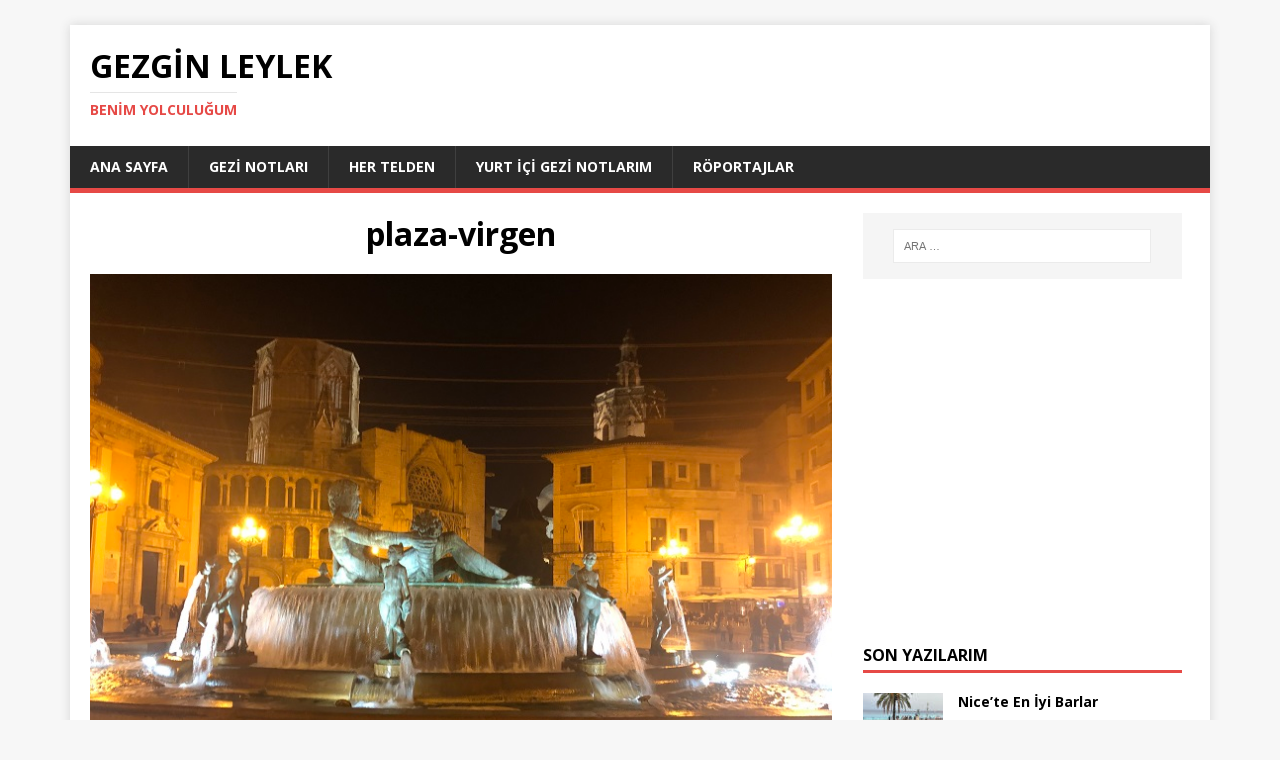

--- FILE ---
content_type: text/html; charset=UTF-8
request_url: https://gezginleylek.com/valensiyada-gezilecek-yerler/plaza-virgen/
body_size: 6833
content:
<!DOCTYPE html>
<html class="no-js" dir="ltr" lang="tr" prefix="og: https://ogp.me/ns#">
<head>
<meta charset="UTF-8">
<meta name="viewport" content="width=device-width, initial-scale=1.0">
<link rel="profile" href="http://gmpg.org/xfn/11" />
<link rel="pingback" href="https://gezginleylek.com/xmlrpc.php" />
<title>plaza-virgen | Gezgin Leylek</title>
	<style>img:is([sizes="auto" i], [sizes^="auto," i]) { contain-intrinsic-size: 3000px 1500px }</style>
	
		<!-- All in One SEO 4.9.3 - aioseo.com -->
	<meta name="robots" content="max-image-preview:large" />
	<meta name="author" content="Gezgin Leylek"/>
	<link rel="canonical" href="https://gezginleylek.com/valensiyada-gezilecek-yerler/plaza-virgen/" />
	<meta name="generator" content="All in One SEO (AIOSEO) 4.9.3" />
		<meta property="og:locale" content="tr_TR" />
		<meta property="og:site_name" content="Gezgin Leylek | Benim Yolculuğum" />
		<meta property="og:type" content="article" />
		<meta property="og:title" content="plaza-virgen | Gezgin Leylek" />
		<meta property="og:url" content="https://gezginleylek.com/valensiyada-gezilecek-yerler/plaza-virgen/" />
		<meta property="article:published_time" content="2023-09-04T11:30:11+00:00" />
		<meta property="article:modified_time" content="2023-09-04T11:30:11+00:00" />
		<meta name="twitter:card" content="summary" />
		<meta name="twitter:title" content="plaza-virgen | Gezgin Leylek" />
		<script type="application/ld+json" class="aioseo-schema">
			{"@context":"https:\/\/schema.org","@graph":[{"@type":"BreadcrumbList","@id":"https:\/\/gezginleylek.com\/valensiyada-gezilecek-yerler\/plaza-virgen\/#breadcrumblist","itemListElement":[{"@type":"ListItem","@id":"https:\/\/gezginleylek.com#listItem","position":1,"name":"Ev","item":"https:\/\/gezginleylek.com","nextItem":{"@type":"ListItem","@id":"https:\/\/gezginleylek.com\/valensiyada-gezilecek-yerler\/plaza-virgen\/#listItem","name":"plaza-virgen"}},{"@type":"ListItem","@id":"https:\/\/gezginleylek.com\/valensiyada-gezilecek-yerler\/plaza-virgen\/#listItem","position":2,"name":"plaza-virgen","previousItem":{"@type":"ListItem","@id":"https:\/\/gezginleylek.com#listItem","name":"Ev"}}]},{"@type":"ItemPage","@id":"https:\/\/gezginleylek.com\/valensiyada-gezilecek-yerler\/plaza-virgen\/#itempage","url":"https:\/\/gezginleylek.com\/valensiyada-gezilecek-yerler\/plaza-virgen\/","name":"plaza-virgen | Gezgin Leylek","inLanguage":"tr-TR","isPartOf":{"@id":"https:\/\/gezginleylek.com\/#website"},"breadcrumb":{"@id":"https:\/\/gezginleylek.com\/valensiyada-gezilecek-yerler\/plaza-virgen\/#breadcrumblist"},"author":{"@id":"https:\/\/gezginleylek.com\/author\/balkabagi\/#author"},"creator":{"@id":"https:\/\/gezginleylek.com\/author\/balkabagi\/#author"},"datePublished":"2023-09-04T14:30:11+03:00","dateModified":"2023-09-04T14:30:11+03:00"},{"@type":"Organization","@id":"https:\/\/gezginleylek.com\/#organization","name":"Gezgin Leylek","description":"Benim Yolculu\u011fum","url":"https:\/\/gezginleylek.com\/"},{"@type":"Person","@id":"https:\/\/gezginleylek.com\/author\/balkabagi\/#author","url":"https:\/\/gezginleylek.com\/author\/balkabagi\/","name":"Gezgin Leylek"},{"@type":"WebSite","@id":"https:\/\/gezginleylek.com\/#website","url":"https:\/\/gezginleylek.com\/","name":"Gezgin Leylek","description":"Benim Yolculu\u011fum","inLanguage":"tr-TR","publisher":{"@id":"https:\/\/gezginleylek.com\/#organization"}}]}
		</script>
		<!-- All in One SEO -->

<link rel='dns-prefetch' href='//fonts.googleapis.com' />
<script type="text/javascript">
/* <![CDATA[ */
window._wpemojiSettings = {"baseUrl":"https:\/\/s.w.org\/images\/core\/emoji\/16.0.1\/72x72\/","ext":".png","svgUrl":"https:\/\/s.w.org\/images\/core\/emoji\/16.0.1\/svg\/","svgExt":".svg","source":{"concatemoji":"https:\/\/gezginleylek.com\/wp-includes\/js\/wp-emoji-release.min.js?ver=6.8.3"}};
/*! This file is auto-generated */
!function(s,n){var o,i,e;function c(e){try{var t={supportTests:e,timestamp:(new Date).valueOf()};sessionStorage.setItem(o,JSON.stringify(t))}catch(e){}}function p(e,t,n){e.clearRect(0,0,e.canvas.width,e.canvas.height),e.fillText(t,0,0);var t=new Uint32Array(e.getImageData(0,0,e.canvas.width,e.canvas.height).data),a=(e.clearRect(0,0,e.canvas.width,e.canvas.height),e.fillText(n,0,0),new Uint32Array(e.getImageData(0,0,e.canvas.width,e.canvas.height).data));return t.every(function(e,t){return e===a[t]})}function u(e,t){e.clearRect(0,0,e.canvas.width,e.canvas.height),e.fillText(t,0,0);for(var n=e.getImageData(16,16,1,1),a=0;a<n.data.length;a++)if(0!==n.data[a])return!1;return!0}function f(e,t,n,a){switch(t){case"flag":return n(e,"\ud83c\udff3\ufe0f\u200d\u26a7\ufe0f","\ud83c\udff3\ufe0f\u200b\u26a7\ufe0f")?!1:!n(e,"\ud83c\udde8\ud83c\uddf6","\ud83c\udde8\u200b\ud83c\uddf6")&&!n(e,"\ud83c\udff4\udb40\udc67\udb40\udc62\udb40\udc65\udb40\udc6e\udb40\udc67\udb40\udc7f","\ud83c\udff4\u200b\udb40\udc67\u200b\udb40\udc62\u200b\udb40\udc65\u200b\udb40\udc6e\u200b\udb40\udc67\u200b\udb40\udc7f");case"emoji":return!a(e,"\ud83e\udedf")}return!1}function g(e,t,n,a){var r="undefined"!=typeof WorkerGlobalScope&&self instanceof WorkerGlobalScope?new OffscreenCanvas(300,150):s.createElement("canvas"),o=r.getContext("2d",{willReadFrequently:!0}),i=(o.textBaseline="top",o.font="600 32px Arial",{});return e.forEach(function(e){i[e]=t(o,e,n,a)}),i}function t(e){var t=s.createElement("script");t.src=e,t.defer=!0,s.head.appendChild(t)}"undefined"!=typeof Promise&&(o="wpEmojiSettingsSupports",i=["flag","emoji"],n.supports={everything:!0,everythingExceptFlag:!0},e=new Promise(function(e){s.addEventListener("DOMContentLoaded",e,{once:!0})}),new Promise(function(t){var n=function(){try{var e=JSON.parse(sessionStorage.getItem(o));if("object"==typeof e&&"number"==typeof e.timestamp&&(new Date).valueOf()<e.timestamp+604800&&"object"==typeof e.supportTests)return e.supportTests}catch(e){}return null}();if(!n){if("undefined"!=typeof Worker&&"undefined"!=typeof OffscreenCanvas&&"undefined"!=typeof URL&&URL.createObjectURL&&"undefined"!=typeof Blob)try{var e="postMessage("+g.toString()+"("+[JSON.stringify(i),f.toString(),p.toString(),u.toString()].join(",")+"));",a=new Blob([e],{type:"text/javascript"}),r=new Worker(URL.createObjectURL(a),{name:"wpTestEmojiSupports"});return void(r.onmessage=function(e){c(n=e.data),r.terminate(),t(n)})}catch(e){}c(n=g(i,f,p,u))}t(n)}).then(function(e){for(var t in e)n.supports[t]=e[t],n.supports.everything=n.supports.everything&&n.supports[t],"flag"!==t&&(n.supports.everythingExceptFlag=n.supports.everythingExceptFlag&&n.supports[t]);n.supports.everythingExceptFlag=n.supports.everythingExceptFlag&&!n.supports.flag,n.DOMReady=!1,n.readyCallback=function(){n.DOMReady=!0}}).then(function(){return e}).then(function(){var e;n.supports.everything||(n.readyCallback(),(e=n.source||{}).concatemoji?t(e.concatemoji):e.wpemoji&&e.twemoji&&(t(e.twemoji),t(e.wpemoji)))}))}((window,document),window._wpemojiSettings);
/* ]]> */
</script>
<style id='wp-emoji-styles-inline-css' type='text/css'>

	img.wp-smiley, img.emoji {
		display: inline !important;
		border: none !important;
		box-shadow: none !important;
		height: 1em !important;
		width: 1em !important;
		margin: 0 0.07em !important;
		vertical-align: -0.1em !important;
		background: none !important;
		padding: 0 !important;
	}
</style>
<link rel='stylesheet' id='wp-block-library-css' href='https://gezginleylek.com/wp-includes/css/dist/block-library/style.min.css?ver=6.8.3' type='text/css' media='all' />
<style id='classic-theme-styles-inline-css' type='text/css'>
/*! This file is auto-generated */
.wp-block-button__link{color:#fff;background-color:#32373c;border-radius:9999px;box-shadow:none;text-decoration:none;padding:calc(.667em + 2px) calc(1.333em + 2px);font-size:1.125em}.wp-block-file__button{background:#32373c;color:#fff;text-decoration:none}
</style>
<link rel='stylesheet' id='aioseo/css/src/vue/standalone/blocks/table-of-contents/global.scss-css' href='https://gezginleylek.com/wp-content/plugins/all-in-one-seo-pack/dist/Lite/assets/css/table-of-contents/global.e90f6d47.css?ver=4.9.3' type='text/css' media='all' />
<style id='global-styles-inline-css' type='text/css'>
:root{--wp--preset--aspect-ratio--square: 1;--wp--preset--aspect-ratio--4-3: 4/3;--wp--preset--aspect-ratio--3-4: 3/4;--wp--preset--aspect-ratio--3-2: 3/2;--wp--preset--aspect-ratio--2-3: 2/3;--wp--preset--aspect-ratio--16-9: 16/9;--wp--preset--aspect-ratio--9-16: 9/16;--wp--preset--color--black: #000000;--wp--preset--color--cyan-bluish-gray: #abb8c3;--wp--preset--color--white: #ffffff;--wp--preset--color--pale-pink: #f78da7;--wp--preset--color--vivid-red: #cf2e2e;--wp--preset--color--luminous-vivid-orange: #ff6900;--wp--preset--color--luminous-vivid-amber: #fcb900;--wp--preset--color--light-green-cyan: #7bdcb5;--wp--preset--color--vivid-green-cyan: #00d084;--wp--preset--color--pale-cyan-blue: #8ed1fc;--wp--preset--color--vivid-cyan-blue: #0693e3;--wp--preset--color--vivid-purple: #9b51e0;--wp--preset--gradient--vivid-cyan-blue-to-vivid-purple: linear-gradient(135deg,rgba(6,147,227,1) 0%,rgb(155,81,224) 100%);--wp--preset--gradient--light-green-cyan-to-vivid-green-cyan: linear-gradient(135deg,rgb(122,220,180) 0%,rgb(0,208,130) 100%);--wp--preset--gradient--luminous-vivid-amber-to-luminous-vivid-orange: linear-gradient(135deg,rgba(252,185,0,1) 0%,rgba(255,105,0,1) 100%);--wp--preset--gradient--luminous-vivid-orange-to-vivid-red: linear-gradient(135deg,rgba(255,105,0,1) 0%,rgb(207,46,46) 100%);--wp--preset--gradient--very-light-gray-to-cyan-bluish-gray: linear-gradient(135deg,rgb(238,238,238) 0%,rgb(169,184,195) 100%);--wp--preset--gradient--cool-to-warm-spectrum: linear-gradient(135deg,rgb(74,234,220) 0%,rgb(151,120,209) 20%,rgb(207,42,186) 40%,rgb(238,44,130) 60%,rgb(251,105,98) 80%,rgb(254,248,76) 100%);--wp--preset--gradient--blush-light-purple: linear-gradient(135deg,rgb(255,206,236) 0%,rgb(152,150,240) 100%);--wp--preset--gradient--blush-bordeaux: linear-gradient(135deg,rgb(254,205,165) 0%,rgb(254,45,45) 50%,rgb(107,0,62) 100%);--wp--preset--gradient--luminous-dusk: linear-gradient(135deg,rgb(255,203,112) 0%,rgb(199,81,192) 50%,rgb(65,88,208) 100%);--wp--preset--gradient--pale-ocean: linear-gradient(135deg,rgb(255,245,203) 0%,rgb(182,227,212) 50%,rgb(51,167,181) 100%);--wp--preset--gradient--electric-grass: linear-gradient(135deg,rgb(202,248,128) 0%,rgb(113,206,126) 100%);--wp--preset--gradient--midnight: linear-gradient(135deg,rgb(2,3,129) 0%,rgb(40,116,252) 100%);--wp--preset--font-size--small: 13px;--wp--preset--font-size--medium: 20px;--wp--preset--font-size--large: 36px;--wp--preset--font-size--x-large: 42px;--wp--preset--spacing--20: 0.44rem;--wp--preset--spacing--30: 0.67rem;--wp--preset--spacing--40: 1rem;--wp--preset--spacing--50: 1.5rem;--wp--preset--spacing--60: 2.25rem;--wp--preset--spacing--70: 3.38rem;--wp--preset--spacing--80: 5.06rem;--wp--preset--shadow--natural: 6px 6px 9px rgba(0, 0, 0, 0.2);--wp--preset--shadow--deep: 12px 12px 50px rgba(0, 0, 0, 0.4);--wp--preset--shadow--sharp: 6px 6px 0px rgba(0, 0, 0, 0.2);--wp--preset--shadow--outlined: 6px 6px 0px -3px rgba(255, 255, 255, 1), 6px 6px rgba(0, 0, 0, 1);--wp--preset--shadow--crisp: 6px 6px 0px rgba(0, 0, 0, 1);}:where(.is-layout-flex){gap: 0.5em;}:where(.is-layout-grid){gap: 0.5em;}body .is-layout-flex{display: flex;}.is-layout-flex{flex-wrap: wrap;align-items: center;}.is-layout-flex > :is(*, div){margin: 0;}body .is-layout-grid{display: grid;}.is-layout-grid > :is(*, div){margin: 0;}:where(.wp-block-columns.is-layout-flex){gap: 2em;}:where(.wp-block-columns.is-layout-grid){gap: 2em;}:where(.wp-block-post-template.is-layout-flex){gap: 1.25em;}:where(.wp-block-post-template.is-layout-grid){gap: 1.25em;}.has-black-color{color: var(--wp--preset--color--black) !important;}.has-cyan-bluish-gray-color{color: var(--wp--preset--color--cyan-bluish-gray) !important;}.has-white-color{color: var(--wp--preset--color--white) !important;}.has-pale-pink-color{color: var(--wp--preset--color--pale-pink) !important;}.has-vivid-red-color{color: var(--wp--preset--color--vivid-red) !important;}.has-luminous-vivid-orange-color{color: var(--wp--preset--color--luminous-vivid-orange) !important;}.has-luminous-vivid-amber-color{color: var(--wp--preset--color--luminous-vivid-amber) !important;}.has-light-green-cyan-color{color: var(--wp--preset--color--light-green-cyan) !important;}.has-vivid-green-cyan-color{color: var(--wp--preset--color--vivid-green-cyan) !important;}.has-pale-cyan-blue-color{color: var(--wp--preset--color--pale-cyan-blue) !important;}.has-vivid-cyan-blue-color{color: var(--wp--preset--color--vivid-cyan-blue) !important;}.has-vivid-purple-color{color: var(--wp--preset--color--vivid-purple) !important;}.has-black-background-color{background-color: var(--wp--preset--color--black) !important;}.has-cyan-bluish-gray-background-color{background-color: var(--wp--preset--color--cyan-bluish-gray) !important;}.has-white-background-color{background-color: var(--wp--preset--color--white) !important;}.has-pale-pink-background-color{background-color: var(--wp--preset--color--pale-pink) !important;}.has-vivid-red-background-color{background-color: var(--wp--preset--color--vivid-red) !important;}.has-luminous-vivid-orange-background-color{background-color: var(--wp--preset--color--luminous-vivid-orange) !important;}.has-luminous-vivid-amber-background-color{background-color: var(--wp--preset--color--luminous-vivid-amber) !important;}.has-light-green-cyan-background-color{background-color: var(--wp--preset--color--light-green-cyan) !important;}.has-vivid-green-cyan-background-color{background-color: var(--wp--preset--color--vivid-green-cyan) !important;}.has-pale-cyan-blue-background-color{background-color: var(--wp--preset--color--pale-cyan-blue) !important;}.has-vivid-cyan-blue-background-color{background-color: var(--wp--preset--color--vivid-cyan-blue) !important;}.has-vivid-purple-background-color{background-color: var(--wp--preset--color--vivid-purple) !important;}.has-black-border-color{border-color: var(--wp--preset--color--black) !important;}.has-cyan-bluish-gray-border-color{border-color: var(--wp--preset--color--cyan-bluish-gray) !important;}.has-white-border-color{border-color: var(--wp--preset--color--white) !important;}.has-pale-pink-border-color{border-color: var(--wp--preset--color--pale-pink) !important;}.has-vivid-red-border-color{border-color: var(--wp--preset--color--vivid-red) !important;}.has-luminous-vivid-orange-border-color{border-color: var(--wp--preset--color--luminous-vivid-orange) !important;}.has-luminous-vivid-amber-border-color{border-color: var(--wp--preset--color--luminous-vivid-amber) !important;}.has-light-green-cyan-border-color{border-color: var(--wp--preset--color--light-green-cyan) !important;}.has-vivid-green-cyan-border-color{border-color: var(--wp--preset--color--vivid-green-cyan) !important;}.has-pale-cyan-blue-border-color{border-color: var(--wp--preset--color--pale-cyan-blue) !important;}.has-vivid-cyan-blue-border-color{border-color: var(--wp--preset--color--vivid-cyan-blue) !important;}.has-vivid-purple-border-color{border-color: var(--wp--preset--color--vivid-purple) !important;}.has-vivid-cyan-blue-to-vivid-purple-gradient-background{background: var(--wp--preset--gradient--vivid-cyan-blue-to-vivid-purple) !important;}.has-light-green-cyan-to-vivid-green-cyan-gradient-background{background: var(--wp--preset--gradient--light-green-cyan-to-vivid-green-cyan) !important;}.has-luminous-vivid-amber-to-luminous-vivid-orange-gradient-background{background: var(--wp--preset--gradient--luminous-vivid-amber-to-luminous-vivid-orange) !important;}.has-luminous-vivid-orange-to-vivid-red-gradient-background{background: var(--wp--preset--gradient--luminous-vivid-orange-to-vivid-red) !important;}.has-very-light-gray-to-cyan-bluish-gray-gradient-background{background: var(--wp--preset--gradient--very-light-gray-to-cyan-bluish-gray) !important;}.has-cool-to-warm-spectrum-gradient-background{background: var(--wp--preset--gradient--cool-to-warm-spectrum) !important;}.has-blush-light-purple-gradient-background{background: var(--wp--preset--gradient--blush-light-purple) !important;}.has-blush-bordeaux-gradient-background{background: var(--wp--preset--gradient--blush-bordeaux) !important;}.has-luminous-dusk-gradient-background{background: var(--wp--preset--gradient--luminous-dusk) !important;}.has-pale-ocean-gradient-background{background: var(--wp--preset--gradient--pale-ocean) !important;}.has-electric-grass-gradient-background{background: var(--wp--preset--gradient--electric-grass) !important;}.has-midnight-gradient-background{background: var(--wp--preset--gradient--midnight) !important;}.has-small-font-size{font-size: var(--wp--preset--font-size--small) !important;}.has-medium-font-size{font-size: var(--wp--preset--font-size--medium) !important;}.has-large-font-size{font-size: var(--wp--preset--font-size--large) !important;}.has-x-large-font-size{font-size: var(--wp--preset--font-size--x-large) !important;}
:where(.wp-block-post-template.is-layout-flex){gap: 1.25em;}:where(.wp-block-post-template.is-layout-grid){gap: 1.25em;}
:where(.wp-block-columns.is-layout-flex){gap: 2em;}:where(.wp-block-columns.is-layout-grid){gap: 2em;}
:root :where(.wp-block-pullquote){font-size: 1.5em;line-height: 1.6;}
</style>
<link rel='stylesheet' id='mh-google-fonts-css' href='https://fonts.googleapis.com/css?family=Open+Sans:400,400italic,700,600' type='text/css' media='all' />
<link rel='stylesheet' id='mh-magazine-lite-css' href='https://gezginleylek.com/wp-content/themes/gezginleylek/style.css?ver=2.1.0' type='text/css' media='all' />
<link rel='stylesheet' id='mh-font-awesome-css' href='https://gezginleylek.com/wp-content/themes/gezginleylek/includes/font-awesome.min.css' type='text/css' media='all' />
<script type="text/javascript" src="https://gezginleylek.com/wp-includes/js/jquery/jquery.min.js?ver=3.7.1" id="jquery-core-js"></script>
<script type="text/javascript" src="https://gezginleylek.com/wp-includes/js/jquery/jquery-migrate.min.js?ver=3.4.1" id="jquery-migrate-js"></script>
<script type="text/javascript" src="https://gezginleylek.com/wp-content/themes/gezginleylek/js/scripts.js?ver=6.8.3" id="mh-scripts-js"></script>
<link rel="https://api.w.org/" href="https://gezginleylek.com/wp-json/" /><link rel="alternate" title="JSON" type="application/json" href="https://gezginleylek.com/wp-json/wp/v2/media/2406" /><link rel="EditURI" type="application/rsd+xml" title="RSD" href="https://gezginleylek.com/xmlrpc.php?rsd" />
<meta name="generator" content="WordPress 6.8.3" />
<link rel='shortlink' href='https://gezginleylek.com/?p=2406' />
<link rel="alternate" title="oEmbed (JSON)" type="application/json+oembed" href="https://gezginleylek.com/wp-json/oembed/1.0/embed?url=https%3A%2F%2Fgezginleylek.com%2Fvalensiyada-gezilecek-yerler%2Fplaza-virgen%2F" />
<link rel="alternate" title="oEmbed (XML)" type="text/xml+oembed" href="https://gezginleylek.com/wp-json/oembed/1.0/embed?url=https%3A%2F%2Fgezginleylek.com%2Fvalensiyada-gezilecek-yerler%2Fplaza-virgen%2F&#038;format=xml" />
<!--[if lt IE 9]>
<script src="https://gezginleylek.com/wp-content/themes/gezginleylek/js/css3-mediaqueries.js"></script>
<![endif]-->
<script async src="//pagead2.googlesyndication.com/pagead/js/adsbygoogle.js"></script>
<script>
  (adsbygoogle = window.adsbygoogle || []).push({
    google_ad_client: "ca-pub-3526597300429572",
    enable_page_level_ads: true
  });
</script>
</head>
<body id="mh-mobile" class="attachment wp-singular attachment-template-default single single-attachment postid-2406 attachmentid-2406 attachment-jpeg wp-theme-gezginleylek mh-right-sb">
<div class="mh-container mh-container-outer">
<div class="mh-header-mobile-nav clearfix"></div>
<header class="mh-header">
	<div class="mh-container mh-container-inner mh-row clearfix">
		<div class="mh-custom-header" role="banner">
<a href="https://gezginleylek.com/" title="Gezgin Leylek" rel="home">
<div class="mh-site-logo" role="banner">
<div class="mh-header-text">
<h2 class="mh-header-title">Gezgin Leylek</h2>
<h3 class="mh-header-tagline">Benim Yolculuğum</h3>
</div>
</div>
</a>
</div>
	</div>
	<div class="mh-main-nav-wrap">
		<nav class="mh-main-nav mh-container mh-container-inner clearfix">
			<div class="menu-menu-1-container"><ul id="menu-menu-1" class="menu"><li id="menu-item-533" class="menu-item menu-item-type-post_type menu-item-object-page menu-item-home menu-item-533"><a href="https://gezginleylek.com/">Ana Sayfa</a></li>
<li id="menu-item-536" class="menu-item menu-item-type-taxonomy menu-item-object-category menu-item-has-children menu-item-536"><a href="https://gezginleylek.com/kategori/gezi-notlari/">Gezi Notları</a>
<ul class="sub-menu">
	<li id="menu-item-537" class="menu-item menu-item-type-taxonomy menu-item-object-category menu-item-537"><a href="https://gezginleylek.com/kategori/gezi-notlari/lezzet-noktalari/">Lezzet Noktaları</a></li>
	<li id="menu-item-538" class="menu-item menu-item-type-taxonomy menu-item-object-category menu-item-538"><a href="https://gezginleylek.com/kategori/gezi-notlari/gezilecek-yerler/">Gezilecek Yerler</a></li>
</ul>
</li>
<li id="menu-item-539" class="menu-item menu-item-type-taxonomy menu-item-object-category menu-item-539"><a href="https://gezginleylek.com/kategori/her-telden/">Her Telden</a></li>
<li id="menu-item-574" class="menu-item menu-item-type-taxonomy menu-item-object-category menu-item-574"><a href="https://gezginleylek.com/kategori/yurt-ici-gezi-notlarim/">Yurt İçi Gezi Notlarım</a></li>
<li id="menu-item-1220" class="menu-item menu-item-type-taxonomy menu-item-object-category menu-item-1220"><a href="https://gezginleylek.com/kategori/roportajlar/">Röportajlar</a></li>
</ul></div>		</nav>
	</div>
</header><div class="mh-wrapper clearfix">
	<div id="main-content" class="mh-content">	
	<article class="post-2406 attachment type-attachment status-inherit hentry">
		<header class="post-header">			
			<h1 class="post-title" style="text-align:center;">plaza-virgen</h1>
		</header>
				<div class="entry clearfix"> 		<img src="https://gezginleylek.com/wp-content/uploads/2023/09/plaza-virgen.jpg" width="750" height="562" class="attachment-medium" alt="plaza-virgen" />
										</div>
        	
	</article>
	
<nav class="mh-post-nav-wrap clearfix" role="navigation">
<div class="mh-post-nav-prev mh-post-nav">
<a href='https://gezginleylek.com/valensiyada-gezilecek-yerler/el-carmen-sokak-sanati-1/'>Önceki</a></div>
<div class="mh-post-nav-next mh-post-nav">
<a href='https://gezginleylek.com/valensiyada-gezilecek-yerler/el-rincon-latino-1/'>Sonraki</a></div>
</nav>
	</div>
	<aside class="mh-widget-col-1 mh-sidebar">
	<div id="search-2" class="mh-widget widget_search"><form role="search" method="get" class="search-form" action="https://gezginleylek.com/">
				<label>
					<span class="screen-reader-text">Arama:</span>
					<input type="search" class="search-field" placeholder="Ara &hellip;" value="" name="s" />
				</label>
				<input type="submit" class="search-submit" value="Ara" />
			</form></div><div id="text-2" class="mh-widget widget_text">			<div class="textwidget"><p><script async src="//pagead2.googlesyndication.com/pagead/js/adsbygoogle.js"></script><br />
<!-- gezginleylek-responsive --><br />
<ins class="adsbygoogle"
     style="display:block"
     data-ad-client="ca-pub-3526597300429572"
     data-ad-slot="9430857767"
     data-ad-format="auto"></ins><br />
<script>
(adsbygoogle = window.adsbygoogle || []).push({});
</script></p>
</div>
		</div><div id="mh_custom_posts-2" class="mh-widget mh_custom_posts"><h4 class="mh-widget-title">Son Yazılarım</h4>			<ul class="mh-custom-posts-widget clearfix">					<li class="mh-custom-posts-item mh-custom-posts-small clearfix">
						<div class="mh-custom-posts-thumb">
							<a href="https://gezginleylek.com/nice-en-iyi-barlar/" title="Nice&#8217;te En İyi Barlar"><img width="80" height="60" src="https://gezginleylek.com/wp-content/uploads/2026/01/movida-nice-80x60.jpg" class="attachment-mh-magazine-lite-small size-mh-magazine-lite-small wp-post-image" alt="Nice manzaralı bar" decoding="async" loading="lazy" />							</a>
						</div>
						<header class="mh-custom-posts-header">
							<p class="mh-custom-posts-small-title">
								<a href="https://gezginleylek.com/nice-en-iyi-barlar/" title="Nice&#8217;te En İyi Barlar">
									Nice&#8217;te En İyi Barlar								</a>
							</p>
							<div class="mh-meta mh-custom-posts-meta">
								<span class="mh-meta-date updated"><i class="fa fa-clock-o"></i>15/01/2026</span>
<span class="mh-meta-comments"><i class="fa fa-comment-o"></i><a class="mh-comment-count-link" href="https://gezginleylek.com/nice-en-iyi-barlar/#mh-comments">0</a></span>
							</div>
						</header>
					</li>					<li class="mh-custom-posts-item mh-custom-posts-small clearfix">
						<div class="mh-custom-posts-thumb">
							<a href="https://gezginleylek.com/malaga-gezilecek-yerler/" title="Malaga&#8217;da Gezilecek Yerler"><img width="80" height="60" src="https://gezginleylek.com/wp-content/uploads/2026/01/alcazaba-malaga-80x60.jpg" class="attachment-mh-magazine-lite-small size-mh-magazine-lite-small wp-post-image" alt="Alcazaba" decoding="async" loading="lazy" />							</a>
						</div>
						<header class="mh-custom-posts-header">
							<p class="mh-custom-posts-small-title">
								<a href="https://gezginleylek.com/malaga-gezilecek-yerler/" title="Malaga&#8217;da Gezilecek Yerler">
									Malaga&#8217;da Gezilecek Yerler								</a>
							</p>
							<div class="mh-meta mh-custom-posts-meta">
								<span class="mh-meta-date updated"><i class="fa fa-clock-o"></i>13/01/2026</span>
<span class="mh-meta-comments"><i class="fa fa-comment-o"></i><a class="mh-comment-count-link" href="https://gezginleylek.com/malaga-gezilecek-yerler/#mh-comments">0</a></span>
							</div>
						</header>
					</li>					<li class="mh-custom-posts-item mh-custom-posts-small clearfix">
						<div class="mh-custom-posts-thumb">
							<a href="https://gezginleylek.com/sevilla-cevresinde-gezilecek-yerler/" title="Sevilla Çevresinde Gezilecek Yerler"><img width="80" height="60" src="https://gezginleylek.com/wp-content/uploads/2024/11/cordoba-cami-can-80x60.jpg" class="attachment-mh-magazine-lite-small size-mh-magazine-lite-small wp-post-image" alt="" decoding="async" loading="lazy" />							</a>
						</div>
						<header class="mh-custom-posts-header">
							<p class="mh-custom-posts-small-title">
								<a href="https://gezginleylek.com/sevilla-cevresinde-gezilecek-yerler/" title="Sevilla Çevresinde Gezilecek Yerler">
									Sevilla Çevresinde Gezilecek Yerler								</a>
							</p>
							<div class="mh-meta mh-custom-posts-meta">
								<span class="mh-meta-date updated"><i class="fa fa-clock-o"></i>12/01/2026</span>
<span class="mh-meta-comments"><i class="fa fa-comment-o"></i><a class="mh-comment-count-link" href="https://gezginleylek.com/sevilla-cevresinde-gezilecek-yerler/#mh-comments">0</a></span>
							</div>
						</header>
					</li>					<li class="mh-custom-posts-item mh-custom-posts-small clearfix">
						<div class="mh-custom-posts-thumb">
							<a href="https://gezginleylek.com/belgrad-gezilecek-yerler/" title="Belgrad&#8217;da Gezilecek Yerler: Lokal Önerilerle Kapsamlı Belgrad Rehberi"><img width="80" height="60" src="https://gezginleylek.com/wp-content/uploads/2017/04/belgrad-manzara-80x60.jpg" class="attachment-mh-magazine-lite-small size-mh-magazine-lite-small wp-post-image" alt="belgrad manzarası" decoding="async" loading="lazy" />							</a>
						</div>
						<header class="mh-custom-posts-header">
							<p class="mh-custom-posts-small-title">
								<a href="https://gezginleylek.com/belgrad-gezilecek-yerler/" title="Belgrad&#8217;da Gezilecek Yerler: Lokal Önerilerle Kapsamlı Belgrad Rehberi">
									Belgrad&#8217;da Gezilecek Yerler: Lokal Önerilerle Kapsamlı Belgrad Rehberi								</a>
							</p>
							<div class="mh-meta mh-custom-posts-meta">
								<span class="mh-meta-date updated"><i class="fa fa-clock-o"></i>06/01/2026</span>
<span class="mh-meta-comments"><i class="fa fa-comment-o"></i><a class="mh-comment-count-link" href="https://gezginleylek.com/belgrad-gezilecek-yerler/#mh-comments">0</a></span>
							</div>
						</header>
					</li>					<li class="mh-custom-posts-item mh-custom-posts-small clearfix">
						<div class="mh-custom-posts-thumb">
							<a href="https://gezginleylek.com/bruksel-gezi-rehberi/" title="Brüksel Gezi Rehberi: İki Günde Şehri Keşif"><img width="80" height="60" src="https://gezginleylek.com/wp-content/uploads/2025/12/grand-place-80x60.jpg" class="attachment-mh-magazine-lite-small size-mh-magazine-lite-small wp-post-image" alt="" decoding="async" loading="lazy" />							</a>
						</div>
						<header class="mh-custom-posts-header">
							<p class="mh-custom-posts-small-title">
								<a href="https://gezginleylek.com/bruksel-gezi-rehberi/" title="Brüksel Gezi Rehberi: İki Günde Şehri Keşif">
									Brüksel Gezi Rehberi: İki Günde Şehri Keşif								</a>
							</p>
							<div class="mh-meta mh-custom-posts-meta">
								<span class="mh-meta-date updated"><i class="fa fa-clock-o"></i>28/12/2025</span>
<span class="mh-meta-comments"><i class="fa fa-comment-o"></i><a class="mh-comment-count-link" href="https://gezginleylek.com/bruksel-gezi-rehberi/#mh-comments">0</a></span>
							</div>
						</header>
					</li>        	</ul></div><div id="categories-2" class="mh-widget widget_categories"><h4 class="mh-widget-title">Kategoriler</h4>
			<ul>
					<li class="cat-item cat-item-2"><a href="https://gezginleylek.com/kategori/gezi-notlari/">Gezi Notları</a>
</li>
	<li class="cat-item cat-item-5"><a href="https://gezginleylek.com/kategori/gezi-notlari/gezilecek-yerler/">Gezilecek Yerler</a>
</li>
	<li class="cat-item cat-item-1"><a href="https://gezginleylek.com/kategori/her-telden/">Her Telden</a>
</li>
	<li class="cat-item cat-item-4"><a href="https://gezginleylek.com/kategori/gezi-notlari/lezzet-noktalari/">Lezzet Noktaları</a>
</li>
	<li class="cat-item cat-item-102"><a href="https://gezginleylek.com/kategori/roportajlar/">Röportajlar</a>
</li>
	<li class="cat-item cat-item-6"><a href="https://gezginleylek.com/kategori/yurt-ici-gezi-notlarim/">Yurt İçi Gezi Notlarım</a>
</li>
			</ul>

			</div></aside></div>
<div class="mh-copyright-wrap">
	<div class="mh-container mh-container-inner clearfix">
		<p class="mh-copyright">Copyright &copy; 2026 <a href="http://www.gezginleylek.com/" >Gezginleylek.com</a> Tüm Hakları saklıdır. <a href="http://www.gezginleylek.com/kullanim-sartlari/">Kullanım Şartları</a> (Terms of use) yerine getirilmeden hiç bir yazı ve resim kullanılamaz.</p>
	</div>
</div>
</div><!-- .mh-container-outer -->
<script type="speculationrules">
{"prefetch":[{"source":"document","where":{"and":[{"href_matches":"\/*"},{"not":{"href_matches":["\/wp-*.php","\/wp-admin\/*","\/wp-content\/uploads\/*","\/wp-content\/*","\/wp-content\/plugins\/*","\/wp-content\/themes\/gezginleylek\/*","\/*\\?(.+)"]}},{"not":{"selector_matches":"a[rel~=\"nofollow\"]"}},{"not":{"selector_matches":".no-prefetch, .no-prefetch a"}}]},"eagerness":"conservative"}]}
</script>
		<style>
			:root {
				-webkit-user-select: none;
				-webkit-touch-callout: none;
				-ms-user-select: none;
				-moz-user-select: none;
				user-select: none;
			}
		</style>
		<script type="text/javascript">
			/*<![CDATA[*/
			document.oncontextmenu = function(event) {
				if (event.target.tagName != 'INPUT' && event.target.tagName != 'TEXTAREA') {
					event.preventDefault();
				}
			};
			document.ondragstart = function() {
				if (event.target.tagName != 'INPUT' && event.target.tagName != 'TEXTAREA') {
					event.preventDefault();
				}
			};
			/*]]>*/
		</script>
		<script async src="//pagead2.googlesyndication.com/pagead/js/adsbygoogle.js"></script>
<script>
  (adsbygoogle = window.adsbygoogle || []).push({
    google_ad_client: "ca-pub-3526597300429572",
    enable_page_level_ads: true
  });
</script>
</body>
</html>

--- FILE ---
content_type: text/html; charset=utf-8
request_url: https://www.google.com/recaptcha/api2/aframe
body_size: 267
content:
<!DOCTYPE HTML><html><head><meta http-equiv="content-type" content="text/html; charset=UTF-8"></head><body><script nonce="9QdGvYwf72emcHNm-fpKkw">/** Anti-fraud and anti-abuse applications only. See google.com/recaptcha */ try{var clients={'sodar':'https://pagead2.googlesyndication.com/pagead/sodar?'};window.addEventListener("message",function(a){try{if(a.source===window.parent){var b=JSON.parse(a.data);var c=clients[b['id']];if(c){var d=document.createElement('img');d.src=c+b['params']+'&rc='+(localStorage.getItem("rc::a")?sessionStorage.getItem("rc::b"):"");window.document.body.appendChild(d);sessionStorage.setItem("rc::e",parseInt(sessionStorage.getItem("rc::e")||0)+1);localStorage.setItem("rc::h",'1769037028673');}}}catch(b){}});window.parent.postMessage("_grecaptcha_ready", "*");}catch(b){}</script></body></html>